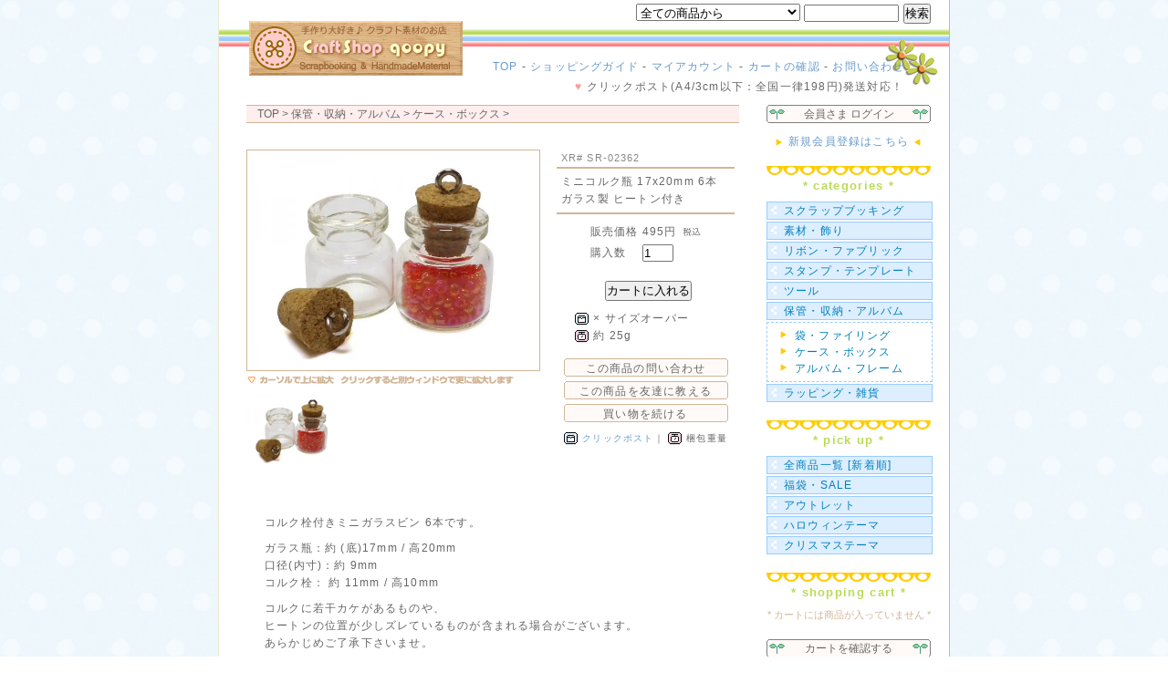

--- FILE ---
content_type: text/html; charset=EUC-JP
request_url: https://shop.qoopy.com/?pid=92219097
body_size: 6702
content:
<!DOCTYPE html PUBLIC "-//W3C//DTD XHTML 1.0 Transitional//EN" "http://www.w3.org/TR/xhtml1/DTD/xhtml1-transitional.dtd">
<html xmlns:og="http://ogp.me/ns#" xmlns:fb="http://www.facebook.com/2008/fbml" xmlns:mixi="http://mixi-platform.com/ns#" xmlns="http://www.w3.org/1999/xhtml" xml:lang="ja" lang="ja" dir="ltr">
<head>
<meta http-equiv="content-type" content="text/html; charset=euc-jp" />
<meta http-equiv="X-UA-Compatible" content="IE=edge,chrome=1" />
<title>ミニコルク瓶 17x20mm 6本 ガラス製  ヒートン付き - CraftShop qoopy</title>
<meta name="Keywords" content="ミニコルク瓶 17x20mm 6本 ガラス製  ヒートン付き,スクラップブッキング,手芸,クラフト,用品,ショップ,通販,販売,アシッドフリー,ハンドメイド,素材,パーツ,材料,手作り,リボン,スタンプ,テンプレート,ラッピング,輸入,クーピー" />
<meta name="Description" content="qoopyは「スクラップブッキング用品」と「ハンドメイド用素材」のショッピングサイトです。" />
<meta name="Author" content="" />
<meta name="Copyright" content="CraftShop qoopy" />
<meta http-equiv="content-style-type" content="text/css" />
<meta http-equiv="content-script-type" content="text/javascript" />
<link rel="stylesheet" href="https://img08.shop-pro.jp/PA01032/692/css/9/index.css?cmsp_timestamp=20250303085034" type="text/css" />
<link rel="stylesheet" href="https://img08.shop-pro.jp/PA01032/692/css/9/product.css?cmsp_timestamp=20250303085034" type="text/css" />

<link rel="alternate" type="application/rss+xml" title="rss" href="https://shop.qoopy.com/?mode=rss" />
<link rel="alternate" media="handheld" type="text/html" href="https://shop.qoopy.com/?prid=92219097" />
<script type="text/javascript" src="//ajax.googleapis.com/ajax/libs/jquery/1.7.2/jquery.min.js" ></script>
<meta property="og:title" content="ミニコルク瓶 17x20mm 6本 ガラス製  ヒートン付き - CraftShop qoopy" />
<meta property="og:description" content="qoopyは「スクラップブッキング用品」と「ハンドメイド用素材」のショッピングサイトです。" />
<meta property="og:url" content="https://shop.qoopy.com?pid=92219097" />
<meta property="og:site_name" content="CraftShop qoopy" />
<meta property="og:image" content="https://img08.shop-pro.jp/PA01032/692/product/92219097.jpg?cmsp_timestamp=20150730143700"/>
<meta property="og:type" content="product" />
<meta property="product:price:amount" content="495" />
<meta property="product:price:currency" content="JPY" />
<meta property="product:product_link" content="https://shop.qoopy.com?pid=92219097" />
<script>
  var Colorme = {"page":"product","shop":{"account_id":"PA01032692","title":"CraftShop qoopy"},"basket":{"total_price":0,"items":[]},"customer":{"id":null},"inventory_control":"product","product":{"shop_uid":"PA01032692","id":92219097,"name":"\u30df\u30cb\u30b3\u30eb\u30af\u74f6 17x20mm 6\u672c \u30ac\u30e9\u30b9\u88fd  \u30d2\u30fc\u30c8\u30f3\u4ed8\u304d","model_number":"XR# SR-02362","stock_num":10,"sales_price":450,"sales_price_including_tax":495,"variants":[],"category":{"id_big":512215,"id_small":3},"groups":[],"members_price":450,"members_price_including_tax":495}};

  (function() {
    function insertScriptTags() {
      var scriptTagDetails = [];
      var entry = document.getElementsByTagName('script')[0];

      scriptTagDetails.forEach(function(tagDetail) {
        var script = document.createElement('script');

        script.type = 'text/javascript';
        script.src = tagDetail.src;
        script.async = true;

        if( tagDetail.integrity ) {
          script.integrity = tagDetail.integrity;
          script.setAttribute('crossorigin', 'anonymous');
        }

        entry.parentNode.insertBefore(script, entry);
      })
    }

    window.addEventListener('load', insertScriptTags, false);
  })();
</script>
</head>
<body>
<meta name="colorme-acc-payload" content="?st=1&pt=10029&ut=92219097&at=PA01032692&v=20260115063246&re=&cn=92f2a60f66e847cd4e8d33e276231415" width="1" height="1" alt="" /><script>!function(){"use strict";Array.prototype.slice.call(document.getElementsByTagName("script")).filter((function(t){return t.src&&t.src.match(new RegExp("dist/acc-track.js$"))})).forEach((function(t){return document.body.removeChild(t)})),function t(c){var r=arguments.length>1&&void 0!==arguments[1]?arguments[1]:0;if(!(r>=c.length)){var e=document.createElement("script");e.onerror=function(){return t(c,r+1)},e.src="https://"+c[r]+"/dist/acc-track.js?rev=3",document.body.appendChild(e)}}(["acclog001.shop-pro.jp","acclog002.shop-pro.jp"])}();</script><div id="container">
	

<div class="header">
	<table>
	<tr>
	<td width="300px" align="center" rowspan="2">
		<a href="./"><img src="https://img08.shop-pro.jp/PA01032/692/PA01032692.gif?cmsp_timestamp=20260101205030" alt="CraftShop qoopy" /></a>
	</td>
	
	<td align="right" valign="top" width="480px">
	<form action="https://shop.qoopy.com/" method="GET" id="search">
		<input type="hidden" name="mode" value="srh" />
		<select name="cid" style="width:180px;">
		<option value="">全ての商品から</option>
						<option value="512210,0">スクラップブッキング</option>
						<option value="512211,0">素材・飾り</option>
						<option value="512212,0">リボン・ファブリック</option>
						<option value="512213,0">スタンプ・テンプレート</option>
						<option value="512214,0">ツール</option>
						<option value="512215,0">保管・収納・アルバム</option>
						<option value="512216,0">ラッピング・雑貨</option>
					</select>
		<input type="text" name="keyword" style="margin:5px 5px 0px 0px;width:100px;"><input type="submit" value="検索" />
	</form>
	
	</td></tr>
	
	<tr>
	<td valign="top" style="padding-top: 6px"><br>
	<div class="menu">
	<a href="./">TOP</a> -
	<a href="https://shop.qoopy.com/?mode=f1">ショッピングガイド</a> -
	<a href="https://shop.qoopy.com/?mode=myaccount">マイアカウント</a> -
	<a href="https://shop.qoopy.com/cart/proxy/basket?shop_id=PA01032692&shop_domain=shop.qoopy.com">カートの確認</a> -
	<a href="https://qoopy.shop-pro.jp/customer/inquiries/new">お問い合わせ</a>
	
	<br>
	<div style="text-align: right; padding-right: 30px;">
	<span style="color: #f99">&hearts;</span>
	クリックポスト(A4/3cm以下：全国一律198円)発送対応！
	</div>
	</div>
	</td></tr>
	</table>
</div>

	
	
		<div class="main">
		<script language="JavaScript">
<!--
function SettIMG(sIMG){
  document.images["mainimg"].src=sIMG;
}
// -->
</script>

<div class="mainblock">

<div class="pankuzu">
&nbsp; &nbsp;
<a href="./">TOP</a>
 &gt; 保管・収納・アルバム &gt; <a href='?mode=cate&cbid=512215&csid=3&sort=n'>ケース・ボックス</a> &gt; </div>

</div>

<form name="product_form" method="post" action="https://shop.qoopy.com/cart/proxy/basket/items/add">
<br>

<div class="mainblock">

<div class="imgblock">
<a name="mainurl"><img name="mainimg" src="https://img08.shop-pro.jp/PA01032/692/product/92219097.jpg?cmsp_timestamp=20150730143700" class="main"></a>
<br>


<img src="https://img08.shop-pro.jp/PA01032/692/etc/img_info.gif"><br>
<a href="https://img08.shop-pro.jp/PA01032/692/product/92219097.jpg?cmsp_timestamp=20150730143700" onLoad="JavaScript:void(0)" onmouseover="SettIMG('https://img08.shop-pro.jp/PA01032/692/product/92219097.jpg?cmsp_timestamp=20150730143700')" target="subwindow"><img src="https://img08.shop-pro.jp/PA01032/692/product/92219097.jpg?cmsp_timestamp=20150730143700" class="sub"></a>



</div>


<div class="infoblock">
<div class="block">

<div style="font-size: 11px; color: #888; padding-left: 5px; letter-spacing: 0.1em;">XR# SR-02362</div>
<h1>ミニコルク瓶 17x20mm 6本 ガラス製  ヒートン付き</h1>
<center>
<table class="info">


<tr>
<th style="vertical-align: top">
	販売価格
</th>
<td>
		495円
	<img src="https://img08.shop-pro.jp/PA01032/692/etc/zei.gif">
	</td>
</tr>






<tr>
<th>購入数</th>
<td>
	<input type="text" name="product_num" value="1" style="width: 30px;" style="text-align: right"/>
	
</td>
</tr>
</table>

<center>
<table width="200px">
<tr>
<td align="center">
<br>

<input type="submit" value="カートに入れる" /><br>
</td>
</tr>
<tr>
<td align="left" style="padding-left: 20px">
<div class="icon">
<img src="https://img08.shop-pro.jp/PA01032/692/etc/ico_mail-1.gif" alt="クリックポスト発送">
 × サイズオーバー
<br>
<img src="https://img08.shop-pro.jp/PA01032/692/etc/ico_weight.gif" alt="梱包重量">
 約 25g
</div>
</tr>
</table>
</center>

<div class="bar"><a href="https://qoopy.shop-pro.jp/customer/products/92219097/inquiries/new">この商品の問い合わせ</a></div>
<div class="bar"><a href="mailto:?subject=%E3%80%90CraftShop%20qoopy%E3%80%91%E3%81%AE%E3%80%8C%E3%83%9F%E3%83%8B%E3%82%B3%E3%83%AB%E3%82%AF%E7%93%B6%2017x20mm%206%E6%9C%AC%20%E3%82%AC%E3%83%A9%E3%82%B9%E8%A3%BD%20%20%E3%83%92%E3%83%BC%E3%83%88%E3%83%B3%E4%BB%98%E3%81%8D%E3%80%8D%E3%81%8C%E3%81%8A%E3%81%99%E3%81%99%E3%82%81%E3%81%A7%E3%81%99%EF%BC%81&body=%0D%0A%0D%0A%E2%96%A0%E5%95%86%E5%93%81%E3%80%8C%E3%83%9F%E3%83%8B%E3%82%B3%E3%83%AB%E3%82%AF%E7%93%B6%2017x20mm%206%E6%9C%AC%20%E3%82%AC%E3%83%A9%E3%82%B9%E8%A3%BD%20%20%E3%83%92%E3%83%BC%E3%83%88%E3%83%B3%E4%BB%98%E3%81%8D%E3%80%8D%E3%81%AEURL%0D%0Ahttps%3A%2F%2Fshop.qoopy.com%2F%3Fpid%3D92219097%0D%0A%0D%0A%E2%96%A0%E3%82%B7%E3%83%A7%E3%83%83%E3%83%97%E3%81%AEURL%0Ahttps%3A%2F%2Fshop.qoopy.com%2F">この商品を友達に教える</a></div>
<div class="bar"><a href="https://shop.qoopy.com/?mode=cate&cbid=512215&csid=3">買い物を続ける</a></div>
<div style="font-size: 10px; margin-top:6px;">
<img src="https://img08.shop-pro.jp/PA01032/692/etc/ico_mail-1.gif" alt="クリックポスト">
<a href=http://www.post.japanpost.jp/service/clickpost/index.html target=_blank>クリックポスト</a>｜
<img src="https://img08.shop-pro.jp/PA01032/692/etc/ico_weight.gif" alt="梱包重量">
梱包重量
</div>
</td>
</tr>
</table>
</center>
<input type="hidden" name="user_hash" value="f1a23a6c0a62326844f3a9e19583e99c"><input type="hidden" name="members_hash" value="f1a23a6c0a62326844f3a9e19583e99c"><input type="hidden" name="shop_id" value="PA01032692"><input type="hidden" name="product_id" value="92219097"><input type="hidden" name="members_id" value=""><input type="hidden" name="back_url" value="https://shop.qoopy.com/?pid=92219097"><input type="hidden" name="reference_token" value="d2b5ec7235f446e2b1ca9ba7873b5bed"><input type="hidden" name="shop_domain" value="shop.qoopy.com">
</div>
</div>

<br style='clear:both'>


</div>

<div class="mainblock">


<div class="textblock">
<div class="p">
コルク栓付きミニガラスビン 6本です。<br> 
<br>
ガラス瓶：約 (底)17mm / 高20mm<br>
口径(内寸)：約 9mm<br>
コルク栓： 約 11mm / 高10mm<br>
<br>
コルクに若干カケがあるものや、<br>
ヒートンの位置が少しズレているものが含まれる場合がございます。<br>
あらかじめご了承下さいませ。<br>
<br>
※画像のビーズは商品に含まれておりません。
</div>
















</div>


</div>

</form>




<br><br>
<div class="mainblock">
<table width="100%" class="information">
<tr>
<td class="th">
 &nbsp; [ 商品についてのご案内 ] - ご購入前にお読み下さい
</td>
</tr>
<tr>
<td valign="top">
<div class="p">
輸入商品のわずかな傷みや汚れ、ケース・パッケージの破損等、使用上差し支えない程度の細かな点、及び、未開封商品の入数や大きさの若干の誤差等につきましては、お国柄の違いを十分にご理解下さいます様よろしくお願い致します。 
</div>
<div class="p">
当店では、検品を兼ねた小分けや動作確認を行うことにより対策をしておりますが、良品と判断した商品であっても、お客様によってはご満足頂けない結果となる場合もございます。<br>
輸入商品のクオリティにおいて、明らかに使用上問題がある場合を除いては、返品/交換の対象外とさせて頂きますことを、あらかじめご了承下さいませ。
</div>
<div class="p">
PC環境や撮影状況等により、商品のお色や柄の出かたは画像と若干異なる場合がございます。またセット内容・数量につきましても、画像ではなく、商品名や説明欄にてご確認下さい。
</div></td>
</tr>
</table>
</div>


	</div>
	
	
	
	
	<div class="side">
					
			<div class="sideblock">
							<div class="button">
				<a href="https://shop.qoopy.com/?mode=login&shop_back_url=https%3A%2F%2Fshop.qoopy.com%2F">会員さま ログイン</a></div>
								<div class="member"><a href="https://shop.qoopy.com/customer/signup/new"><img src="https://img08.shop-pro.jp/PA01032/692/etc/right-arrow.gif"> 新規会員登録はこちら <img src="https://img08.shop-pro.jp/PA01032/692/etc/left-arrow.gif"></a>
				</div>
										</div>
		

<div class="sideblock">
<h5>* categories *</h5>

<div class="list">
<a href="./?mode=srh&cid=512210%2C0&keyword=%23+SB&sort=n">スクラップブッキング</a>
</div>

<div class="list">
<a href="./?mode=srh&cid=512211%2C0&keyword=%23+EB&sort=n">素材・飾り</a>
</div>

<div class="list">
<a href="./?mode=srh&cid=512212%2C0&keyword=%23+FB&sort=n">リボン・ファブリック</a>
</div>

<div class="list">
<a href="./?mode=srh&cid=512213%2C0&keyword=%23+ST&sort=n">スタンプ・テンプレート</a>
</div>

<div class="list">
<a href="./?mode=srh&cid=512214%2C0&keyword=%23+TO&sort=n">ツール</a>
</div>

<div class="list">
<a href="./?mode=srh&cid=512215%2C0&keyword=%23+SR&sort=n">保管・収納・アルバム</a>
</div>
<div class="sub">
<a href="./?mode=cate&sort=n&cbid=512215&csid=2">袋・ファイリング</a><br>
<a href="./?mode=cate&sort=n&cbid=512215&csid=3">ケース・ボックス</a><br>
<a href="./?mode=cate&sort=n&cbid=512215&csid=4">アルバム・フレーム</a><br>
</div>

<div class="list">
<a href="./?mode=srh&cid=512216%2C0&keyword=%23+OT&sort=n">ラッピング・雑貨</a>
</div>



</div>

<div class="sideblock">
<h5>* pick up *</h5>


<div class="list">
<a href="./?mode=srh&sort=n&cid=&keyword=%23">全商品一覧 [新着順]</a>
</div>
<div class="list">
<a href="./?mode=srh&sort=n&cid=&keyword=S%23">福袋・SALE</a>
</div>
<div class="list">
<a href="./?mode=srh&sort=n&cid=&keyword=O%23">アウトレット</a>
</div>

<div class="list">
<a href="http://shop.qoopy.com/?mode=grp&sort=n&gid=47859">ハロウィンテーマ</a>
</div>
<div class="list">
<a href="http://shop.qoopy.com/?mode=grp&sort=n&gid=47860">クリスマステーマ</a>
</div>

</div>



		
		
		<div class="sideblock">
		<h5>* shopping cart *</h5>
				<div style="font-size: 11px; text-align: center; color:#d2b596;">* カートには商品が入っていません *</div>
				</div>
		
		<div class="sideblock">
		<div class="button">
		<a href="https://shop.qoopy.com/cart/proxy/basket?shop_id=PA01032692&shop_domain=shop.qoopy.com">カートを確認する</a>
		</div>
		</div>

		
		
		
				<div class="topseller">
		<div class="box">
				<div class="list">
		<span style="font-size:12px; color:#ff9999"> ■ </span>
		<a href="?pid=12754513">ミニチャック付ポリ袋 100枚 / 38x38mm [1.5x1.5]</a>			<div style="text-align: right">
				<img src="https://img08.shop-pro.jp/PA01032/692/etc/zei.gif">
		264円
				</div>
		</div>
				<div class="list">
		<span style="font-size:12px; color:#ff9999"> ■ </span>
		<a href="?pid=12754470">ミニチャック付ポリ袋 100枚 / 25x28mm [1x1]</a>			<div style="text-align: right">
				<img src="https://img08.shop-pro.jp/PA01032/692/etc/zei.gif">
		242円
				</div>
		</div>
				<div class="list">
		<span style="font-size:12px; color:#ff9999"> ■ </span>
		<a href="?pid=143742904">セーム皮 はぎれ 20x30cm前後  天然鹿革</a>			<div style="text-align: right">
				<img src="https://img08.shop-pro.jp/PA01032/692/etc/zei.gif">
		200円
				</div>
		</div>
				<div class="list">
		<span style="font-size:12px; color:#ff9999"> ■ </span>
		<a href="?pid=25213126">横長 ミニチャック付ポリ袋 100枚 / 50x25mm [2x1]</a>			<div style="text-align: right">
				<img src="https://img08.shop-pro.jp/PA01032/692/etc/zei.gif">
		264円
				</div>
		</div>
				<div class="list">
		<span style="font-size:12px; color:#ff9999"> ■ </span>
		<a href="?pid=12754497">ミニチャック付ポリ袋 100枚 / 50x50mm [2x2]</a>			<div style="text-align: right">
				<img src="https://img08.shop-pro.jp/PA01032/692/etc/zei.gif">
		363円
				</div>
		</div>
				</div>
		</div>
				

		
		<div class="sideblock">
		<h5>* information *</h5>
		<div class="list"><a href="./">TOP</a></div>
		<div class="list"><a href="https://shop.qoopy.com/?mode=f2">サイトマップ</a></div>		
		<div class="list"><a href="https://shop.qoopy.com/?mode=f1">ショッピングガイド</a></div>
		<div class="list"><a href="https://shop.qoopy.com/?mode=myaccount">マイアカウント</a></div>
		<div class="list"><a href="https://shop.qoopy.com/cart/proxy/basket?shop_id=PA01032692&shop_domain=shop.qoopy.com">カートの確認</a></div>		
		<div class="list"><a href="https://shop.qoopy.com/?mode=privacy">プライバシーポリシー</a></div>
		<div class="list"><a href="https://shop.qoopy.com/?mode=sk">特定商取引表示(返品など)</a></div>
		<div class="list"><a href="https://qoopy.shop-pro.jp/customer/inquiries/new">お問い合わせ</a></div>

<br />
		<div style="font-size:11px; text-align:center">
当店はYahoo!カテゴリ登録サイトです<br>
<a href="http://search.yahoo.co.jp/search/dir?fr=top_ga1_sa&ei=UTF-8&p=qoopy" target="_blank"><img src="https://img08.shop-pro.jp/PA01032/692/etc/YahooCategory_180x32.gif"></a><br />
<br />
<a href="javascript:void window.open('http://bookmarks.yahoo.co.jp/bookmarklet/showpopup?t='+encodeURIComponent(document.title)+'&amp;u='+encodeURIComponent(location.href)+'&amp;ei=UTF-8','_blank','width=550,height=480,left=100,top=50,scrollbars=1,resizable=1',0);"><img src="https://i.yimg.jp/images/ybm/blogparts/addmy_btn.gif" width="125" height="17" alt="Yahoo!ブックマークに登録" style="border:none;"></a><br />
<br />


<a href="https://shop.qoopy.com/?mode=rss"><img src="https://img08.shop-pro.jp/PA01032/692/etc/rss.gif" alt="RSS"></a>
&nbsp;&nbsp;
<a href="https://shop.qoopy.com/?mode=atom"><img src="https://img08.shop-pro.jp/PA01032/692/etc/atom.gif" alt="ATOM"></a>

		</div>

		</div>


<!-- 非表示		
		
					<br />
			<br />
			<strong>｜おすすめ商品</strong>
								<br />
				<a href="?pid=170647075">【訳あり】ミニチャック付ポリ袋 100枚 / 38x38mm [1.5x1.5]</a>
								<br />
				<a href="?pid=143742904">セーム皮 はぎれ 20x30cm前後  天然鹿革</a>
								<br />
				<a href="?pid=135450721">ペーパーバッグ ハロウィンピンク10枚</a>
								<br />
				<a href="?pid=98698041">プラスチック製クラフトビーズ 花 フロストカラー 30ピース</a>
								<br />
				<a href="?pid=96670770">プラスチック製 タグチャーム クリスマスパック 12個アソート</a>
								<br />
				<a href="?pid=96662414">プラスチック製 タグチャーム 円形40mm 4個アソート</a>
								<br />
				<a href="?pid=96662971">プラスチック製 タグチャーム ひし形51mm 4個アソート</a>
								<br />
				<a href="?pid=96663378">プラスチック製 タグチャーム クリスマス柄40mm 4個アソート</a>
								<br />
				<a href="?pid=94285630">飾りボタン 1個｜クリスマスツリー 19x24x4mm</a>
								<br />
				<a href="?pid=94285063">ハイクオリティー飾りボタン 1個｜カップケーキ 19x21x5mm</a>
								<br />
				<a href="?pid=94284630">ハイクオリティー飾りボタン 1個｜スノーマン 22x22x6mm</a>
								<br />
				<a href="?pid=92219097">ミニコルク瓶 17x20mm 6本 ガラス製  ヒートン付き</a>
								
				
		
				
				
		
		
				<br />
		<br />
		<strong>｜フリーページ</strong>
						<br /><a href="https://shop.qoopy.com/?mode=f1">ショッピングガイド</a>
						<br /><a href="https://shop.qoopy.com/?mode=f2">サイトマップ</a>
									
		
		
				
		
		
		
				
		
		
		
		<br />
		<br />
		<a href="https://shop.qoopy.com/?mode=rss">RSS</a>
				<br />
		<a href="https://shop.qoopy.com/?mode=atom">ATOM</a>
		
-->
		
	</div>
	
	
	
	
	
	
	<div class="footer">
	<br />
	Copyright &copy; 2007-2026 <a href="https://shop.qoopy.com">qoopy.com</a>. All Rights Reserved.
	</div>
	
	
</div><script type="text/javascript" src="https://shop.qoopy.com/js/cart.js" ></script>
<script type="text/javascript" src="https://shop.qoopy.com/js/async_cart_in.js" ></script>
<script type="text/javascript" src="https://shop.qoopy.com/js/product_stock.js" ></script>
<script type="text/javascript" src="https://shop.qoopy.com/js/js.cookie.js" ></script>
<script type="text/javascript" src="https://shop.qoopy.com/js/favorite_button.js" ></script>
</body></html>

--- FILE ---
content_type: text/css
request_url: https://img08.shop-pro.jp/PA01032/692/css/9/index.css?cmsp_timestamp=20250303085034
body_size: 6298
content:
/* ************************************************ 
 *	共通設定
 * ************************************************ */
* {

	margin: 0px;
	padding: 0px;
	scrollbar-arrow-color: #d2b596;
	scrollbar-face-color: #fff;
	scrollbar-highlight-color: #fff;
	scrollbar-3dlight-color: #d2b596;
	scrollbar-track-color: #fff;
	scrollbar-shadow-color: #d2b596;
	scrollbar-darkshadow-color: #fff;
}

body {
	background: url("https://img08.shop-pro.jp/PA01032/692/etc/bg.gif") fixed;
	color: #666666;
	font-size: 12px;
	font-family: Hiragino Kaku Gothic Pro,"ヒラギノ角ゴ Pro W3", "ＭＳ Ｐゴシック", "Osaka", Helvetica, Arial, sans-serif;
	background-color: #ffffff;
	text-align:center;
}

br.clear {
	clear: both;
	font: 0pt/0pt sans-serif;
}

img {
	border: 0px;
	vertical-align: middle;
}
a, a:hover {
	color: #69c;
	text-decoration: none;
}

b {
	color: #f99;
	font-weight: normal;
}

table {
	border-collapse: collapse;
}

/* ------------------------------------- 
 *	ページレイアウト
 * ------------------------------------- 
 *※ページ全体の幅は800pxとなっています。
    幅を広げる場合は、.sideと.mainのwidth
    の合計値が#containerのwidthになるよう
    設定してください。
 * ------------------------------------- */

/*ページ全体の幅、レイアウトをセンタリング*/
#container {
	margin:0px auto;
	width:800px;
	text-align:left;
	border-left: 1px solid #eae8ce;
	border-bottom: 1px solid #d2b596;
	border-right: 1px solid #d2b596;
	background-color: white;
}

/*ヘッダー（ページタイトル、グローバルメニュー）*/
.header {
 width:100%;
 height: 110px;
 clear:left;
 letter-spacing: 0.1em;
 line-height: 1.9em;
 background-image: url("https://img08.shop-pro.jp/PA01032/692/etc/header-bg.gif");
 margin-bottom: 5px;
}
.header .menu {
	margin-top: 8px;
}

/*　画面右側メニューの幅　*/
.side {
	float: left;
	width:200px;
	overflow: hidden;
}
.sideblock {
	width: 180px;
	margin-bottom: 20px;
	line-height: 1.2em;
}
/* カテゴリー */
.sideblock .list {
	width: 100%;
	background-color: #def;
	border: 1px solid #9cf;
	padding: 1px 0px;
	line-height: 1.4em;
	margin-bottom:2px;
	text-align: left;
	font-size: 12px;
	letter-spacing: 0.1em;
}
.sideblock .list a {
	color: #0080c0;
	padding-left: 18px;
	background: url("https://img08.shop-pro.jp/PA01032/692/etc/menu_ico.gif") no-repeat;
}
.sideblock .sub {
	width: 100%;
	border: 1px dashed #9cf;
	padding: 5px 0;
	line-height:1.5em;
	margin-bottom: 2px;
	letter-spacing: 0.1em;
}

.sideblock .sub a {
	margin-left: 12px;
	padding-left: 18px;
	color: #0080c0;
	background: url("https://img08.shop-pro.jp/PA01032/692/etc/right-arrow.gif") no-repeat;
	vertical-align: middle;
}
.sideblock .sub a:hover {
	color: #badc55;
}


.sideblock h5 {
	background: url("https://img08.shop-pro.jp/PA01032/692/etc/side-bar.gif") repeat-x;
	width: 180px;
	height: 24px;
	padding-top: 15px;
	color: #badc55;
	font-weight: bold;
	text-align: center;
	letter-spacing: 0.1em;
	font-size: 13px;
}
.sideblock .button {
	color: #666;
	width: 180px;
	height: 20px;
	text-align: center;
	padding-top: 3px;
	background:url("https://img08.shop-pro.jp/PA01032/692/etc/bar1.gif") no-repeat;
}
.sideblock .button a {
	color: #666;
}

.sideblock .member {
	width; 100%;
	text-align: center;
	padding-top: 10px;
	letter-spacing: 0.1em;
}

/* カート */
.incart {
	width: 180px;
}
.incart .float {
	float: left;
	width: 60px;
}

/* 売れ筋商品 */
.topseller {
	background: url("https://img08.shop-pro.jp/PA01032/692/etc/top-seller.gif") no-repeat;
	width: 180px;
	height: 200px;
	padding-top: 22px;
}
.topseller .box {
	width: 169px;
	height: 166px;
	overflow: auto;
	padding: 0 5px 2px 5px;
}

.topseller .list {
	width: 150px;
	font-size: 12px;
	line-height: 1.2em;
	border-bottom: 1px dashed #d2b596;
	padding-top: 6px;
	padding-bottom: 1px;
	margin-bottom: 3px;
}


/*　画面左側の幅　*/
.main {
	float: left;
	width: 560px;
	padding: 0 20px;
	overflow: hidden;
}
.mainblock {
	width: 540px;
	margin: 0 10px 15px 10px;
	line-height: 1.2em;
}
.mainblock .p {
	margin: 18px 3px 10px 10px;
	line-height: 1.6em;
	letter-spacing: 0.1em;
}
.mainblock .title {
	width: 100%;
	background:url("https://img08.shop-pro.jp/PA01032/692/etc/leaf.gif") no-repeat;
}
.title h5 {
	height: 20px;
	padding-left: 35px;
	margin-bottom: 8px;
	letter-spacing: 0.2em;
	font-size: 13px;
}
.pagetop {
	text-align: right;
	padding: 10px 0;
}	

/*　フッター（コピーライト）　*/
.footer {
 width:100%;
 clear:left;
 text-align: center;
 padding-top: 10px;
 margin-top: 20px;
 margin-bottom: 5px;
 background: url("https://img08.shop-pro.jp/PA01032/692/etc/footer-bar.gif") repeat-x;
}

/* ////////////////////// */
/* パンくず  */
.pankuzu {
	width: 100%;
	border-top: 1px solid #d2b596;
	border-bottom: 1px solid #d2b596;
	background-color: #fee;
	padding: 2px 0;
	font-size: 12px;
}
.pankuzu a, .pankuzu a:hover {
	color: #666;

}
/* 商品一覧・検索結果 */

.noimage a {
	color: #d2b596;
	font-size: 12px;
}

.productblock {
	width: 140px;
	margin: 10px 18px;
	float: left;
}
.productblock .imgblock {
	text-align: center;
}
.productblock .imgblock img, .noimage {
	width: 140px;
	height: 105px;
}
.productblock .infoblock {
}
.productblock .infoblock .name {
	width: 140px;
	margin: 6px 0px;
}
.productblock .infoblock .price {
	width: 140px;
	text-align: center;
	margin: 8px 0px 5px 0px;
}
.ico {
	padding: 12px 0 0px 18px;
}
.ico .mail {
	float: left;
	padding-left: 20px;
	background: url("https://img08.shop-pro.jp/PA01032/692/etc/ico_mail.gif") no-repeat;
}
.ico .weight {
	float: left;
	margin-left: 10px;
	padding-left: 20px;
	background: url("https://img08.shop-pro.jp/PA01032/692/etc/ico_weight.gif") no-repeat;
}

.ico .memo {
	float: left;
	margin-left: 10px;
	padding-left: 20px;
	background: url("https://img08.shop-pro.jp/PA01032/692/etc/ico_memo.gif") no-repeat;
}
.itemname {

}

table.information {
	margin-left: 2px;
}
table.information td {
	border: 1px solid #d2b896;
	padding: 10px;
	line-height: 1.4em;
}
table.information .th {
	background-color: #fee;
	letter-spacing: 0.1em;
	padding: 1px 10px;
}
/*  */
.table .tiku td {
	border :1px solid #d2b596;
	background-color: white;
	text-align: center;
	vertical-align: top;
	padding: 1px 5px;
	font-size: 10px;
}
.table .soryo td {
	border: 1px solid #d2b596;
	padding: 2px 6px;
	text-align: right;
}

/* テーブル共通 */
.table .th td {
	border :1px solid #d2b596;
	background-color: #fee;
	text-align: center;
	padding: 1px 5px;
}

.table .list td {
	border: 1px solid #d2b596;
	padding: 2px 8px;
}


--- FILE ---
content_type: text/css
request_url: https://img08.shop-pro.jp/PA01032/692/css/9/product.css?cmsp_timestamp=20250303085034
body_size: 2101
content:
h1 { 	font-size: 12px;
	font-weight: normal;
}
s {
	color: #888;
}
.infoblock .block {
	padding-left: 5px;
}
.infoblock .block h1 {
	color: #666;
	border-top: 2px solid #d2b596;
	border-bottom: 2px solid #d2b596;
	padding: 5px;
	margin-bottom: 8px;
	font-weight: normal;
}
.sale {
	color: #f99;
	font-weight: bold;
}
.imgblock {
	width: 330px;
	float: left;
	margin-right: 5px;
}
.textblock {
	padding: 20px 10px 5px 10px;
	line-height: 1.6em;
	letter-spacing: 0.1em;
}
.textblock br {
	line-height: 0.8em;
}
.infoblock {
	float: left;
	vertical-align: top;
	width: 200px;
	line-height: 1.6em;
	letter-spacing: 0.1em;
}
.imgblock .main {
	width: 316px;
	padding: 2px;
	text-align: center;
	vertical-align: middle;
	border: 1px solid #d2b596;
}
.imgblock .sub {
	width: 105px;
	margin: 10px 2px 0 0;
}
table.info td , table.info th{
	padding: 2px;
	text-align: left;
	vertical-align: middle;
	letter-spacing: 0.1em;
	font-weight: normal;
}
.infoblock .icon {
	margin: 10px 0 12px 0;
}
.infoblock .bar {
	width: 180px;
	height: 20px;
	text-align: center;
	padding-top: 2px;
	margin: 3px 0 0 0px;
	background:url("http://img08.shop-pro.jp/PA01032/692/etc/bar2.gif") no-repeat;
}
.bar a, .bar a:hover {
	color: #666;
}
.category_info {
	border: 1px solid #fc9;
	width: 100%;
	margin-bottom: 5px;
}
.attention {
	border: 2px solid #f99;
	width: 98%;
	padding: 5px 10px 5px 10px;
	margin-bottom: 5px;
}
.category_info div {
	margin: 5px 10px;
	line-height: 1.4em;
}
.ct_border {
	margin: 18px 3px 10px 10px;
	line-height: 1.6em;
	letter-spacing: 0.1em;
	padding: 3px 5px;
	border: 1px solid #d2b596;

}

/* 組合せ商品ブロック */
.toitemblock { 
	float: left;
	width: 125px;
	height: 140px;
	background: url("http://img08.shop-pro.jp/PA01032/692/etc/100box-new.gif") no-repeat;
	overflow: hidden;
	text-align: center;
	margin: 0 5px;
}
.toitemblock img{
	width: 100px;
	height: 75px;
	padding-top: 8px;
}
.toitemname{
	line-height: 1.2em;
	padding: 5px 10px 0px 10px;
	font-size: 10px;
	letter-spacing: 0.1em;
	text-align: left;
}
.toitemtitle {
	border-top: 1px solid #9cf;
	border-bottom: 1px solid #9cf;
	background-color: #def;
	width: 100%;
}
.toitemtitle h5 {
	font-size: 12px;
	padding: 2px 20px;
	letter-spacing: 0.5em;
	font-weight: normal;
}